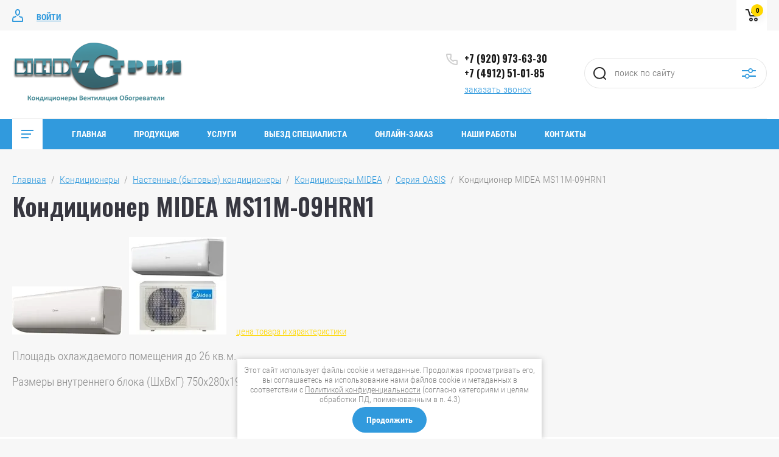

--- FILE ---
content_type: text/html; charset=utf-8
request_url: https://industryrzn.ru/mideams11m-09hrn1
body_size: 14105
content:




<!doctype html>
<html lang="ru">
<head>
<meta charset="utf-8">
<meta name="robots" content="all"/>
<title>MIDEA MS11M-09HRN1</title>
<meta name="description" content="Кондиционер MIDEA MS11M-09HRN1">
<meta name="keywords" content="Кондиционер 9, кондиционер зимой, кондиционеры зима, кондиционеры фирмы, кондиционер автоматический, хороший кондиционер, кондиционеры магазин, кондиционер +в помещении, кондиционер каталог, кондиционеры интернет магазин">
<meta name="SKYPE_TOOLBAR" content="SKYPE_TOOLBAR_PARSER_COMPATIBLE">
<meta name="viewport" content="width=device-width, initial-scale=1.0, maximum-scale=1.0, user-scalable=no">
<meta name="format-detection" content="telephone=no">
<meta http-equiv="x-rim-auto-match" content="none">


	<style>
		.site_header .top_block_wrapper .top_block_wrap .top_btns_wr {display: none;}.menu_top_wr{display: none;}.left_side_folders{display: none;}.partners-inner{display: none;}
	</style>


<link rel="stylesheet" href="/g/libs/jqueryui/datepicker/css/jquery-ui.css">
<link rel="stylesheet" href="/g/libs/lightgallery/v1.2.19/lightgallery.css">
<link href="https://fonts.googleapis.com/css?family=Oswald:300,500,600,700&amp;subset=cyrillic" rel="stylesheet">

<script src="/g/libs/jquery/1.10.2/jquery.min.js"></script>
<script src="/g/libs/jqueryui/datepicker/js/jquery-ui.min.js" charset="utf-8"></script>

	<link rel="stylesheet" href="/g/css/styles_articles_tpl.css">
<meta name="yandex-verification" content="c8c19502e684d0ff" />
<meta name="yandex-verification" content="c8c19502e684d0ff" />
<meta name="google-site-verification" content="C2aAcmRDuDY-J_Bhyl9PAd-WXsV48KRlvUl9BzejaZc" />

            <!-- 46b9544ffa2e5e73c3c971fe2ede35a5 -->
            <script src='/shared/s3/js/lang/ru.js'></script>
            <script src='/shared/s3/js/common.min.js'></script>
        <link rel='stylesheet' type='text/css' href='/shared/s3/css/calendar.css' /><link rel='stylesheet' type='text/css' href='/shared/highslide-4.1.13/highslide.min.css'/>
<script type='text/javascript' src='/shared/highslide-4.1.13/highslide.packed.js'></script>
<script type='text/javascript'>
hs.graphicsDir = '/shared/highslide-4.1.13/graphics/';
hs.outlineType = null;
hs.showCredits = false;
hs.lang={cssDirection:'ltr',loadingText:'Загрузка...',loadingTitle:'Кликните чтобы отменить',focusTitle:'Нажмите чтобы перенести вперёд',fullExpandTitle:'Увеличить',fullExpandText:'Полноэкранный',previousText:'Предыдущий',previousTitle:'Назад (стрелка влево)',nextText:'Далее',nextTitle:'Далее (стрелка вправо)',moveTitle:'Передвинуть',moveText:'Передвинуть',closeText:'Закрыть',closeTitle:'Закрыть (Esc)',resizeTitle:'Восстановить размер',playText:'Слайд-шоу',playTitle:'Слайд-шоу (пробел)',pauseText:'Пауза',pauseTitle:'Приостановить слайд-шоу (пробел)',number:'Изображение %1/%2',restoreTitle:'Нажмите чтобы посмотреть картинку, используйте мышь для перетаскивания. Используйте клавиши вперёд и назад'};</script>
<link rel="icon" href="/favicon.ico" type="image/x-icon">
			
		
		
		
			<link rel="stylesheet" type="text/css" href="/g/shop2v2/default/css/theme.less.css">		
			<script type="text/javascript" src="/g/printme.js"></script>
		<script type="text/javascript" src="/g/shop2v2/default/js/tpl.js"></script>
		<script type="text/javascript" src="/g/shop2v2/default/js/baron.min.js"></script>
		
			<script type="text/javascript" src="/g/shop2v2/default/js/shop2.2.js"></script>
		
	<script type="text/javascript">shop2.init({"productRefs": null,"apiHash": {"getSearchMatches":"ee6fe3afc967f401a8480c4e843d467d","getFolderCustomFields":"62a15f50f123dbee807b62f6b8ffec5b","getProductListItem":"2a8c761ea14cb78088b58dbe6eb4e524","cartAddItem":"dd47392dc1a9142728e18a335c9a3933","cartRemoveItem":"9832ebd840a1d1f5d28bc8723c576f3a","cartUpdate":"eaaa554d87c744bddd34b5b074416275","cartRemoveCoupon":"965c7a0cd6880ea8595248467d8e27f5","cartAddCoupon":"043ff98b8c69f83a08e80330b8355bcd","deliveryCalc":"d29d0e2adfe6dda744b22fd2a839760e","printOrder":"f0ec2b65879da5d200ba56c5f053de04","cancelOrder":"c2aea1280f9230f3f1a70c48f1439995","cancelOrderNotify":"f4e269687ad0832703fd592e78c275b2","repeatOrder":"07c85900115c4fbcbd90e1596352382b","paymentMethods":"6cafa459ab9d25db78df04417e8585e9","compare":"3af68aab508559327310aacceba88e95","getPromoProducts":"d8021d86f4ef820af6a2c68906dc53db"},"hash": null,"verId": 436365,"mode": "","step": "","uri": "/glavnaya-1","IMAGES_DIR": "/d/","my": {"show_sections":false,"price_fa_rouble":true,"filter_in_sidebar":true,"gr_version_collections_blocks":true,"product_list_autoplay_settings":true,"gr_version_product":true,"gr_product_price_default":true,"gr_amount_fix":true,"gr_img_lazyload":true,"gr_amount_btns":true},"shop2_cart_order_payments": 5,"cf_margin_price_enabled": 0,"maps_yandex_key":"","maps_google_key":""});</script>
<style type="text/css">.product-item-thumb {width: 449px;}.product-item-thumb .product-image, .product-item-simple .product-image {height: 350px;width: 449px;}.product-item-thumb .product-amount .amount-title {width: 353px;}.product-item-thumb .product-price {width: 399px;}.shop2-product .product-side-l {width: 200px;}.shop2-product .product-image {height: 190px;width: 200px;}.shop2-product .product-thumbnails li {width: 56px;height: 56px;}</style>

    <link rel="stylesheet" href="/g/templates/shop2/2.87.2/air-conditioners-store/themes/theme0/theme.scss.css">


<link rel="stylesheet" href="/g/templates/shop2/2.87.2/air-conditioners-store/css/global_styles.css">


<link rel="stylesheet" href="/t/v84/images/css/seo_styless.scss.css">
<link rel="stylesheet" href="/t/v84/images/css/site_addons.scss.css">
</head>
<body>
	
		
	<div class="site_wrapper">
		
				<div class="popup_form_wrapper">
			<div class="popup_form_wrap">
				<div class="popup_form_wrap_in">
					<div class="popup_form_close"></div>
					<div class="tpl-anketa" data-api-url="/-/x-api/v1/public/?method=form/postform&param[form_id]=75399109&param[tpl]=global:form.minimal.2.2.87.tpl" data-api-type="form">
		<div class="form_bl_title">Заказать звонок</div>		<form method="post" action="/mideams11m-09hrn1">
		<input type="hidden" name="form_id" value="75399109">
		<input type="hidden" name="tpl" value="global:form.minimal.2.2.87.tpl">
		<input type="hidden" name="placeholdered_fields" value="1">
		<div class="form_inner">
											        <div class="tpl-field type-text">
		          		          <div class="field-value">
		          			          				            	<input   type="text" size="30" maxlength="100" value="" name="d[0]" placeholder="Ваше имя " />
		            		            		          </div>
		        </div>
		        									        <div class="tpl-field type-phone field-required">
		          		          <div class="field-value">
		          			            			            	<input required data-validator="phone" type="text" size="30" maxlength="100" value="" name="d[1]" placeholder="Телефон *"  />
		            		            		          </div>
		        </div>
		        									        <div class="tpl-field type-textarea">
		          		          <div class="field-value">
		          			            			            	<textarea  cols="50" rows="7" name="d[2]" placeholder="Комментарий "></textarea>
		            		            		          </div>
		        </div>
		        									        <div class="tpl-field type-checkbox field-required">
		          		          <div class="field-value">
		          													<ul>
															<li>
									<input required id="75399109-checkbox3" type="checkbox" value="Да" name="d[3]" />
									<label for="75399109-checkbox3">Я выражаю&nbsp;<a href="/users/agreement" onclick="window.open(this.href, '', 'resizable=no,status=no,location=no,toolbar=no,menubar=no,fullscreen=no,scrollbars=no,dependent=no,width=500,left=500,height=700,top=700'); return false;">согласие на передачу и обработку персональных данных</a>&nbsp;в соответствии с&nbsp;<a href="/politika-konfidencialnosti" onclick="window.open(this.href, '', 'resizable=no,status=no,location=no,toolbar=no,menubar=no,fullscreen=no,scrollbars=no,dependent=no,width=500,left=500,height=700,top=700'); return false;">Политикой конфиденциальности</a>&nbsp;(согласно категориям и целям, поименованным в п. 4.2.1)</label>
									</li>
													</ul>
							            		          </div>
		        </div>
		        						
										
			<div class="tpl-field tpl-field-button">
				<button type="submit" class="tpl-form-button"><span>Отправить</span></button>
			</div>
			<re-captcha data-captcha="recaptcha"
     data-name="captcha"
     data-sitekey="6LcYvrMcAAAAAKyGWWuW4bP1De41Cn7t3mIjHyNN"
     data-lang="ru"
     data-rsize="invisible"
     data-type="image"
     data-theme="light"></re-captcha></form>
				</div>
		
	</div>
				</div>
			</div>
		</div>
				
		<div class="folders_popup_wrapper">
			<div class="folders_popup_wrap">
				<div class="folders_popup_title">Категории</div>
				<div class="folders_popup_body">
									        <ul class="folders_popup menu-default">
				            				                				            				                				
				                    				
				                    				                        <li class="has"><a href="/internet_magazin/folder/1153894001">Кондиционеры<span class="open_ul_span"></span></a>
				                    				
				                    				
				                				            				                				
				                    				                        				                            <ul>
				                        				                    				
				                    				                        <li class="has"><a href="/internet_magazin/folder/1153894201">Настенные (бытовые) кондиционеры<span class="open_ul_span"></span></a>
				                    				
				                    				
				                				            				                				
				                    				                        				                            <ul>
				                        				                    				
				                    				                        <li class=""><a href="/internet_magazin/folder/30066203">Кондиционеры DAIKIN</a>
				                    				
				                    				
				                				            				                				
				                    				                        				                            </li>
				                            				                        				                    				
				                    				                        <li class="has"><a href="/internet_magazin/folder/27673803">Кодниционеры MIDEA<span class="open_ul_span"></span></a>
				                    				
				                    				
				                				            				                				
				                    				                        				                            <ul>
				                        				                    				
				                    				                        <li class=""><a href="/internet_magazin/folder/27674203">Серия NEOLA</a>
				                    				
				                    				
				                				            				                				
				                    				                        				                            </li>
				                            				                        				                    				
				                    				                        <li class=""><a href="/internet_magazin/folder/27675603">Серия OASIS</a>
				                    				
				                    				
				                				            				                				
				                    				                        				                            </li>
				                            				                        				                    				
				                    				                        <li class=""><a href="/internet_magazin/folder/seriya-mission">Серия MISSION</a>
				                    				
				                    				
				                				            				                				
				                    				                        				                            </li>
				                            				                        				                    				
				                    				                        <li class=""><a href="/internet_magazin/folder/seriya-blanc">Серия BLANC</a>
				                    				
				                    				
				                				            				                				
				                    				                        				                            </li>
				                            				                        				                    				
				                    				                        <li class=""><a href="/internet_magazin/folder/seriya-kids-star">Серия KIDS STAR</a>
				                    				
				                    				
				                				            				                				
				                    				                        				                            </li>
				                            				                        				                    				
				                    				                        <li class=""><a href="/internet_magazin/folder/seriya-paramount">Серия Paramount</a>
				                    				
				                    				
				                				            				                				
				                    				                        				                            </li>
				                            				                                </ul>
				                                </li>
				                            				                        				                    				
				                    				                        <li class="has"><a href="/internet_magazin/folder/65199203">Кондиционеры KENTATSU<span class="open_ul_span"></span></a>
				                    				
				                    				
				                				            				                				
				                    				                        				                            <ul>
				                        				                    				
				                    				                        <li class=""><a href="/internet_magazin/folder/seriya-ichi">Серия Ichi</a>
				                    				
				                    				
				                				            				                				
				                    				                        				                            </li>
				                            				                        				                    				
				                    				                        <li class=""><a href="/internet_magazin/folder/kanami">Серия Kanami</a>
				                    				
				                    				
				                				            				                				
				                    				                        				                            </li>
				                            				                        				                    				
				                    				                        <li class=""><a href="/internet_magazin/folder/seriya-tiba">Серия Tiba</a>
				                    				
				                    				
				                				            				                				
				                    				                        				                            </li>
				                            				                                </ul>
				                                </li>
				                            				                        				                    				
				                    				                        <li class="has"><a href="/internet_magazin/folder/konditsionery-axioma">Кондиционеры AXIOMA<span class="open_ul_span"></span></a>
				                    				
				                    				
				                				            				                				
				                    				                        				                            <ul>
				                        				                    				
				                    				                        <li class=""><a href="/internet_magazin/folder/seriya-asx-a">Серия ASX-A</a>
				                    				
				                    				
				                				            				                				
				                    				                        				                            </li>
				                            				                                </ul>
				                                </li>
				                            				                        				                    				
				                    				                        <li class="has"><a href="/internet_magazin/folder/konditsionery-ballu">Кондиционеры BALLU<span class="open_ul_span"></span></a>
				                    				
				                    				
				                				            				                				
				                    				                        				                            <ul>
				                        				                    				
				                    				                        <li class=""><a href="/internet_magazin/folder/seriya-olympio">Серия OLYMPIO</a>
				                    				
				                    				
				                				            				                				
				                    				                        				                            </li>
				                            				                        				                    				
				                    				                        <li class=""><a href="/internet_magazin/folder/olimpio-edge">Серия OLIMPIO EDGE</a>
				                    				
				                    				
				                				            				                				
				                    				                        				                            </li>
				                            				                        				                    				
				                    				                        <li class=""><a href="/internet_magazin/folder/igreen-pro">Серия iGREEN PRO</a>
				                    				
				                    				
				                				            				                				
				                    				                        				                            </li>
				                            				                        				                    				
				                    				                        <li class=""><a href="/internet_magazin/folder/platinum-evolution">Серия Platinum Evolution</a>
				                    				
				                    				
				                				            				                				
				                    				                        				                            </li>
				                            				                        				                    				
				                    				                        <li class=""><a href="/internet_magazin/folder/eco-smart">Серия Eco Smart</a>
				                    				
				                    				
				                				            				                				
				                    				                        				                            </li>
				                            				                        				                    				
				                    				                        <li class=""><a href="/internet_magazin/folder/seriya-olympio-grace">Серия Olympio Grace</a>
				                    				
				                    				
				                				            				                				
				                    				                        				                            </li>
				                            				                                </ul>
				                                </li>
				                            				                        				                    				
				                    				                        <li class="has"><a href="/internet_magazin/folder/konditsionery-electrolux">Кондиционеры ELECTROLUX<span class="open_ul_span"></span></a>
				                    				
				                    				
				                				            				                				
				                    				                        				                            <ul>
				                        				                    				
				                    				                        <li class=""><a href="/internet_magazin/folder/seriya-nordic">Серия NORDIC</a>
				                    				
				                    				
				                				            				                				
				                    				                        				                            </li>
				                            				                                </ul>
				                                </li>
				                            				                        				                    				
				                    				                        <li class="has"><a href="/internet_magazin/folder/kondicionery-aux">Кондиционеры AUX<span class="open_ul_span"></span></a>
				                    				
				                    				
				                				            				                				
				                    				                        				                            <ul>
				                        				                    				
				                    				                        <li class=""><a href="/internet_magazin/folder/seriya-lk">Серия LK</a>
				                    				
				                    				
				                				            				                				
				                    				                        				                            </li>
				                            				                        				                    				
				                    				                        <li class=""><a href="/internet_magazin/folder/seriya-fj">Серия FJ</a>
				                    				
				                    				
				                				            				                				
				                    				                        				                            </li>
				                            				                        				                    				
				                    				                        <li class=""><a href="/internet_magazin/folder/seriya-fp">Серия FP</a>
				                    				
				                    				
				                				            				                				
				                    				                        				                            </li>
				                            				                                </ul>
				                                </li>
				                            				                        				                    				
				                    				                        <li class="has"><a href="/internet_magazin/folder/27435403">Кондиционеры TOSHIBA<span class="open_ul_span"></span></a>
				                    				
				                    				
				                				            				                				
				                    				                        				                            <ul>
				                        				                    				
				                    				                        <li class=""><a href="/internet_magazin/folder/27435603">Серия SKHP</a>
				                    				
				                    				
				                				            				                				
				                    				                        				                            </li>
				                            				                        				                    				
				                    				                        <li class=""><a href="/internet_magazin/folder/seriya-skp">Серия SKP</a>
				                    				
				                    				
				                				            				                				
				                    				                        				                            </li>
				                            				                        				                    				
				                    				                        <li class=""><a href="/internet_magazin/folder/27706403">Серия SKV</a>
				                    				
				                    				
				                				            				                				
				                    				                        				                            </li>
				                            				                        				                    				
				                    				                        <li class=""><a href="/internet_magazin/folder/seriya-ekv">Серия EKV</a>
				                    				
				                    				
				                				            				                				
				                    				                        				                            </li>
				                            				                                </ul>
				                                </li>
				                            				                        				                    				
				                    				                        <li class="has"><a href="/internet_magazin/folder/1153894601">Кондиционеры RODA<span class="open_ul_span"></span></a>
				                    				
				                    				
				                				            				                				
				                    				                        				                            <ul>
				                        				                    				
				                    				                        <li class=""><a href="/internet_magazin/folder/27092803">Серия X-COOL</a>
				                    				
				                    				
				                				            				                				
				                    				                        				                            </li>
				                            				                        				                    				
				                    				                        <li class=""><a href="/internet_magazin/folder/27095603">Серия X-FRIZZY</a>
				                    				
				                    				
				                				            				                				
				                    				                        				                            </li>
				                            				                        				                    				
				                    				                        <li class=""><a href="/internet_magazin/folder/27143403">Серия X-CPACE</a>
				                    				
				                    				
				                				            				                				
				                    				                        				                            </li>
				                            				                        				                    				
				                    				                        <li class=""><a href="/internet_magazin/folder/27146403">Серия Classic</a>
				                    				
				                    				
				                				            				                				
				                    				                        				                            </li>
				                            				                        				                    				
				                    				                        <li class=""><a href="/internet_magazin/folder/72077403">Серия ICE</a>
				                    				
				                    				
				                				            				                				
				                    				                        				                            </li>
				                            				                                </ul>
				                                </li>
				                            				                        				                    				
				                    				                        <li class="has"><a href="/internet_magazin/folder/27387603">Кондиционеры CARRIER<span class="open_ul_span"></span></a>
				                    				
				                    				
				                				            				                				
				                    				                        				                            <ul>
				                        				                    				
				                    				                        <li class=""><a href="/internet_magazin/folder/27387803">Серия QCR</a>
				                    				
				                    				
				                				            				                				
				                    				                        				                            </li>
				                            				                        				                    				
				                    				                        <li class=""><a href="/internet_magazin/folder/27388203">Серия NQ</a>
				                    				
				                    				
				                				            				                				
				                    				                        				                            </li>
				                            				                        				                    				
				                    				                        <li class=""><a href="/internet_magazin/folder/27388403">Серия LUVHK</a>
				                    				
				                    				
				                				            				                				
				                    				                        				                            </li>
				                            				                        				                    				
				                    				                        <li class=""><a href="/internet_magazin/folder/27389403">Серия NQV</a>
				                    				
				                    				
				                				            				                				
				                    				                        				                            </li>
				                            				                                </ul>
				                                </li>
				                            				                        				                    				
				                    				                        <li class="has"><a href="/internet_magazin/folder/27703203">Кондиционеры HYUNDAI<span class="open_ul_span"></span></a>
				                    				
				                    				
				                				            				                				
				                    				                        				                            <ul>
				                        				                    				
				                    				                        <li class=""><a href="/internet_magazin/folder/27703403">Серия LIGHT</a>
				                    				
				                    				
				                				            				                				
				                    				                        				                            </li>
				                            				                        				                    				
				                    				                        <li class=""><a href="/internet_magazin/folder/27703603">Серия STANDART</a>
				                    				
				                    				
				                				            				                				
				                    				                        				                            </li>
				                            				                        				                    				
				                    				                        <li class=""><a href="/internet_magazin/folder/69774603">Серия PRESTIGE</a>
				                    				
				                    				
				                				            				                				
				                    				                        				                            </li>
				                            				                        				                    				
				                    				                        <li class=""><a href="/internet_magazin/folder/seriya-ultra">Серия ULTRA</a>
				                    				
				                    				
				                				            				                				
				                    				                        				                            </li>
				                            				                                </ul>
				                                </li>
				                            				                        				                    				
				                    				                        <li class=""><a href="/internet_magazin/folder/27775603">Кондиционеры MITSUBISHI ELECTRIC</a>
				                    				
				                    				
				                				            				                				
				                    				                        				                            </li>
				                            				                        				                    				
				                    				                        <li class="has"><a href="/internet_magazin/folder/27866003">Кондиционеры PIONEER<span class="open_ul_span"></span></a>
				                    				
				                    				
				                				            				                				
				                    				                        				                            <ul>
				                        				                    				
				                    				                        <li class=""><a href="/internet_magazin/folder/27866203">Серия BREEZE</a>
				                    				
				                    				
				                				            				                				
				                    				                        				                            </li>
				                            				                        				                    				
				                    				                        <li class=""><a href="/internet_magazin/folder/27866603">Серия OZON</a>
				                    				
				                    				
				                				            				                				
				                    				                        				                            </li>
				                            				                                </ul>
				                                </li>
				                            				                        				                    				
				                    				                        <li class="has"><a href="/internet_magazin/folder/42379003">Кондиционеры TIMBERK<span class="open_ul_span"></span></a>
				                    				
				                    				
				                				            				                				
				                    				                        				                            <ul>
				                        				                    				
				                    				                        <li class=""><a href="/internet_magazin/folder/42379203">Серия CORONA</a>
				                    				
				                    				
				                				            				                				
				                    				                        				                            </li>
				                            				                        				                    				
				                    				                        <li class=""><a href="/internet_magazin/folder/43212603">Серия CORONA SPECIAL</a>
				                    				
				                    				
				                				            				                				
				                    				                        				                            </li>
				                            				                        				                    				
				                    				                        <li class=""><a href="/internet_magazin/folder/65877403">Серия STORM</a>
				                    				
				                    				
				                				            				                				
				                    				                        				                            </li>
				                            				                                </ul>
				                                </li>
				                            				                        				                    				
				                    				                        <li class=""><a href="/internet_magazin/folder/65775203">Кондиционеры SCOOLE</a>
				                    				
				                    				
				                				            				                				
				                    				                        				                            </li>
				                            				                        				                    				
				                    				                        <li class=""><a href="/internet_magazin/folder/konditsionery-chigo">Кондиционеры CHIGO</a>
				                    				
				                    				
				                				            				                				
				                    				                        				                            </li>
				                            				                        				                    				
				                    				                        <li class=""><a href="/internet_magazin/folder/kondicionery-novex">Кондиционеры Novex</a>
				                    				
				                    				
				                				            				                				
				                    				                        				                            </li>
				                            				                                </ul>
				                                </li>
				                            				                        				                    				
				                    				                        <li class="has"><a href="/internet_magazin/folder/27148603">Напольно-потолочные кондиционеры<span class="open_ul_span"></span></a>
				                    				
				                    				
				                				            				                				
				                    				                        				                            <ul>
				                        				                    				
				                    				                        <li class=""><a href="/internet_magazin/folder/27148803">Потолочные кондиционеры RODA</a>
				                    				
				                    				
				                				            				                				
				                    				                        				                            </li>
				                            				                        				                    				
				                    				                        <li class=""><a href="/internet_magazin/folder/27474203">Потолочные кондиционеры CARRIER</a>
				                    				
				                    				
				                				            				                				
				                    				                        				                            </li>
				                            				                        				                    				
				                    				                        <li class=""><a href="/internet_magazin/folder/27698603">Потолочные кондиционеры MIDEA</a>
				                    				
				                    				
				                				            				                				
				                    				                        				                            </li>
				                            				                                </ul>
				                                </li>
				                            				                        				                    				
				                    				                        <li class="has"><a href="/internet_magazin/folder/27150403">Кассетные кондиционеры<span class="open_ul_span"></span></a>
				                    				
				                    				
				                				            				                				
				                    				                        				                            <ul>
				                        				                    				
				                    				                        <li class=""><a href="/internet_magazin/folder/27150603">Кассетные кондиционеры RODA</a>
				                    				
				                    				
				                				            				                				
				                    				                        				                            </li>
				                            				                        				                    				
				                    				                        <li class=""><a href="/internet_magazin/folder/27475403">Кассетные кондиционеры CARRIER</a>
				                    				
				                    				
				                				            				                				
				                    				                        				                            </li>
				                            				                        				                    				
				                    				                        <li class=""><a href="/internet_magazin/folder/27699003">Кассетные кодниционеры MIDEA</a>
				                    				
				                    				
				                				            				                				
				                    				                        				                            </li>
				                            				                                </ul>
				                                </li>
				                            				                        				                    				
				                    				                        <li class="has"><a href="/internet_magazin/folder/27231203">Канальные кондиционеры<span class="open_ul_span"></span></a>
				                    				
				                    				
				                				            				                				
				                    				                        				                            <ul>
				                        				                    				
				                    				                        <li class=""><a href="/internet_magazin/folder/27231403">Канальные кондиционеры RODA</a>
				                    				
				                    				
				                				            				                				
				                    				                        				                            </li>
				                            				                        				                    				
				                    				                        <li class=""><a href="/internet_magazin/folder/27476203">Канальные кондиционеры CARRIER</a>
				                    				
				                    				
				                				            				                				
				                    				                        				                            </li>
				                            				                                </ul>
				                                </li>
				                            				                        				                    				
				                    				                        <li class="has"><a href="/internet_magazin/folder/27233603">Колонные кондиционеры<span class="open_ul_span"></span></a>
				                    				
				                    				
				                				            				                				
				                    				                        				                            <ul>
				                        				                    				
				                    				                        <li class=""><a href="/internet_magazin/folder/27233803">Колонные кондиционеры RODA</a>
				                    				
				                    				
				                				            				                				
				                    				                        				                            </li>
				                            				                                </ul>
				                                </li>
				                            				                        				                    				
				                    				                        <li class="has"><a href="/internet_magazin/folder/27482203">Мобильные кондиционеры<span class="open_ul_span"></span></a>
				                    				
				                    				
				                				            				                				
				                    				                        				                            <ul>
				                        				                    				
				                    				                        <li class="has"><a href="/internet_magazin/folder/27482403">Мобильные кондиционеры CARRIER<span class="open_ul_span"></span></a>
				                    				
				                    				
				                				            				                				
				                    				                        				                            <ul>
				                        				                    				
				                    				                        <li class=""><a href="/internet_magazin/folder/27482003">Серия AKP</a>
				                    				
				                    				
				                				            				                				
				                    				                        				                            </li>
				                            				                                </ul>
				                                </li>
				                            				                        				                    				
				                    				                        <li class=""><a href="/internet_magazin/folder/42687403">Мобильные кондиционеры TIMBERK</a>
				                    				
				                    				
				                				            				                				
				                    				                        				                            </li>
				                            				                                </ul>
				                                </li>
				                            				                                </ul>
				                                </li>
				                            				                        				                    				
				                    				                        <li class="has"><a href="/internet_magazin/folder/28083803">Тепловое оборудование<span class="open_ul_span"></span></a>
				                    				
				                    				
				                				            				                				
				                    				                        				                            <ul>
				                        				                    				
				                    				                        <li class="has"><a href="/internet_magazin/folder/28253803">Конвекторы<span class="open_ul_span"></span></a>
				                    				
				                    				
				                				            				                				
				                    				                        				                            <ul>
				                        				                    				
				                    				                        <li class=""><a href="/internet_magazin/folder/28254003">Конвекторы RODA</a>
				                    				
				                    				
				                				            				                				
				                    				                        				                            </li>
				                            				                        				                    				
				                    				                        <li class=""><a href="/internet_magazin/folder/konvektory-zilon">Конвекторы ZILON</a>
				                    				
				                    				
				                				            				                				
				                    				                        				                            </li>
				                            				                                </ul>
				                                </li>
				                            				                        				                    				
				                    				                        <li class="has"><a href="/internet_magazin/folder/29955203">Тепловые завесы<span class="open_ul_span"></span></a>
				                    				
				                    				
				                				            				                				
				                    				                        				                            <ul>
				                        				                    				
				                    				                        <li class=""><a href="/internet_magazin/folder/31275803">Тепловые завесы TIMBERK</a>
				                    				
				                    				
				                				            				                				
				                    				                        				                            </li>
				                            				                        				                    				
				                    				                        <li class=""><a href="/internet_magazin/folder/31276003">Тепловые завесы RODA</a>
				                    				
				                    				
				                				            				                				
				                    				                        				                            </li>
				                            				                                </ul>
				                                </li>
				                            				                        				                    				
				                    				                        <li class="has"><a href="/internet_magazin/folder/infrakrasnye-obogrevateli">Инфракрасные обогреватели<span class="open_ul_span"></span></a>
				                    				
				                    				
				                				            				                				
				                    				                        				                            <ul>
				                        				                    				
				                    				                        <li class=""><a href="/internet_magazin/folder/ik-obogrevateli-ballu-seriya-bih-ap">ИК обогреватели BALLU серия BIH-AP</a>
				                    				
				                    				
				                				            				                				
				                    				                        				                            </li>
				                            				                        				                    				
				                    				                        <li class=""><a href="/internet_magazin/folder/ik-obogrevateli-ballu-seriya-bih-t">ИК обогреватели BALLU серия BIH-T</a>
				                    				
				                    				
				                				            				                				
				                    				                        				                            </li>
				                            				                        				                    				
				                    				                        <li class=""><a href="/internet_magazin/folder/ik-obogrevateli-ballu-seriya-bih-s">ИК обогреватели BALLU серия BIH-S</a>
				                    				
				                    				
				                				            				                				
				                    				                        				                            </li>
				                            				                        				                    				
				                    				                        <li class=""><a href="/internet_magazin/folder/ik-obogrevateli-ballu-seriya-bih-l">ИК обогреватели BALLU серия BIH-L</a>
				                    				
				                    				
				                				            				            </li>
				        </ul>
				
				        				            </li>
				            </ul>
				        				            </li>
				            </ul>
				        										<div class="menu_popup_title">Меню</div>
				</div>
			</div>
		</div>

		<header role="banner" class="site_header">
			
			<div class="top_block_wrapper"> 
				<div class="top_block_wrap">
					
					<div class="top_btns_wr">
													<a href="/users/login">Войти</a>
											</div>

					<div class="top_right_block">
						<span class="search_btn_mobile">&nbsp;</span>
												<div class="shop2-cart-preview-wrap">
								
			<div id="shop2-cart-preview">
			<div class="cart_bl_wr">
				<a href="/glavnaya-1/cart">
					0.00 <ins class="fa fa-rouble">₽</ins>					<span class="cart_bl_count">0</span>
				</a>
			</div>
		</div><!-- Cart Preview -->
		
						</div>
					</div>

				</div> 
			</div>
			<div class="site_header_in_wr in">
				<div class="site_header_in">

					<div class="site_header_left">
													<div class="site_logo_wr">
																	<a href="https://industryrzn.ru">
																														<img style="max-width: 280px" src="/thumb/2/8rn6woIylibOPijEASEp5A/280c100/d/logo_new2.png" alt="" />
									</a>
															</div>
												<div class="site_name_wr">
																				</div>
					</div>

					<div class="site_header_right">
												<div class="contacts_bl_wr">
							<div class="site_phones">
																	<div><a href="tel:+7 (920) 973-63-30">+7 (920) 973-63-30</a></div>
																	<div><a href="tel:+7 (4912) 51-01-85">+7 (4912) 51-01-85</a></div>
															</div>
															<div class="popup_btn form_popup_btn">заказать звонок</div>
													</div>
						
						<div class="search_bl_wr">
							<span class="search_mob_close">&nbsp;</span>
							<div class="search_bl_in">
								<nav class="site-search-wr">
								    <form action="/glavnaya-1/search" method="get"  class="search-form" >
									    <input name="search_text" type="text" class="search-text" value="" placeholder="поиск по сайту" />
									    <input type="submit" class="search-button" value="" />
								    <re-captcha data-captcha="recaptcha"
     data-name="captcha"
     data-sitekey="6LcYvrMcAAAAAKyGWWuW4bP1De41Cn7t3mIjHyNN"
     data-lang="ru"
     data-rsize="invisible"
     data-type="image"
     data-theme="light"></re-captcha></form>
								    <div class="search_popup_btn jq_click"></div>
								</nav>

								<div class="search_bl_wrapper">
									<div class="search_bl_wrap">
											
    
<div class="shop2-block search-form ">
	<div class="block_body">
		<form action="/glavnaya-1/search" enctype="multipart/form-data">
			<input type="hidden" name="sort_by" value=""/>
			
						
								
					<div class="row row_price range_slider_wrapper">
		                <div class="row-title">Цена, руб.</div>
		                <div class="row-body">
		
			                <div class="price_range">
			                	<div class="input_from">
			                		<span class="from_title">от</span>
			                    	<input name="s[price][min]" type="text" size="5" class="small low" value="0" />
			                    </div>
			                    <div class="input_to">
			                    	<span class="to_title">до</span>
			                    	<input name="s[price][max]" type="text" size="5" class="small big"  data-max="200000" value="200000" />
			                    </div>
			                </div>
			                <div class="input_range_slider"></div>
		
		                </div>
		            </div>
		            
	                        
            
							<div class="row">
					<label class="row-title" for="shop2-name">Название:</label>
					<div class="row-body">
						<input type="text" name="s[name]" size="20" id="shop2-name" value="" />
					</div>
				</div>
			
							<div class="row">
					<label class="row-title" for="shop2-article">Артикул:</label>
					<div class="row-body">
						<input type="text" name="s[article]" id="shop2-article" value="" />
					</div>
				</div>
			
							<div class="row">
					<label class="row-title" for="shop2-text">Текст:</label>
					<div class="row-body">
						<input type="text" name="search_text" size="20" id="shop2-text"  value="" />
					</div>
				</div>
			
			
							<div class="row">
					<div class="row-title">Выберите категорию:</div>
					<div class="row-body">
						<select name="s[folder_id]" id="s[folder_id]" data-placeholder="Все категории">
							<option value="">Все категории</option>
																																                            <option value="322054309" >
		                                 Кондиционеры
		                            </option>
		                        																	                            <option value="322054509" >
		                                &raquo; Настенные (бытовые) кондиционеры
		                            </option>
		                        																	                            <option value="322054709" >
		                                &raquo;&raquo; Кондиционеры DAIKIN
		                            </option>
		                        																	                            <option value="322058109" >
		                                &raquo;&raquo; Кодниционеры MIDEA
		                            </option>
		                        																	                            <option value="322058309" >
		                                &raquo;&raquo;&raquo; Серия NEOLA
		                            </option>
		                        																	                            <option value="322058509" >
		                                &raquo;&raquo;&raquo; Серия OASIS
		                            </option>
		                        																	                            <option value="322058709" >
		                                &raquo;&raquo;&raquo; Серия MISSION
		                            </option>
		                        																	                            <option value="322058909" >
		                                &raquo;&raquo;&raquo; Серия BLANC
		                            </option>
		                        																	                            <option value="322059109" >
		                                &raquo;&raquo;&raquo; Серия KIDS STAR
		                            </option>
		                        																	                            <option value="322059309" >
		                                &raquo;&raquo;&raquo; Серия Paramount
		                            </option>
		                        																	                            <option value="322062909" >
		                                &raquo;&raquo; Кондиционеры KENTATSU
		                            </option>
		                        																	                            <option value="322063109" >
		                                &raquo;&raquo;&raquo; Серия Ichi
		                            </option>
		                        																	                            <option value="322063309" >
		                                &raquo;&raquo;&raquo; Серия Kanami
		                            </option>
		                        																	                            <option value="322063509" >
		                                &raquo;&raquo;&raquo; Серия Tiba
		                            </option>
		                        																	                            <option value="322065909" >
		                                &raquo;&raquo; Кондиционеры AXIOMA
		                            </option>
		                        																	                            <option value="322066109" >
		                                &raquo;&raquo;&raquo; Серия ASX-A
		                            </option>
		                        																	                            <option value="322064109" >
		                                &raquo;&raquo; Кондиционеры BALLU
		                            </option>
		                        																	                            <option value="322064309" >
		                                &raquo;&raquo;&raquo; Серия OLYMPIO
		                            </option>
		                        																	                            <option value="322064509" >
		                                &raquo;&raquo;&raquo; Серия OLIMPIO EDGE
		                            </option>
		                        																	                            <option value="322064709" >
		                                &raquo;&raquo;&raquo; Серия iGREEN PRO
		                            </option>
		                        																	                            <option value="322064909" >
		                                &raquo;&raquo;&raquo; Серия Platinum Evolution
		                            </option>
		                        																	                            <option value="322065109" >
		                                &raquo;&raquo;&raquo; Серия Eco Smart
		                            </option>
		                        																	                            <option value="322065309" >
		                                &raquo;&raquo;&raquo; Серия Olympio Grace
		                            </option>
		                        																	                            <option value="322063709" >
		                                &raquo;&raquo; Кондиционеры ELECTROLUX
		                            </option>
		                        																	                            <option value="322063909" >
		                                &raquo;&raquo;&raquo; Серия NORDIC
		                            </option>
		                        																	                            <option value="322066309" >
		                                &raquo;&raquo; Кондиционеры AUX
		                            </option>
		                        																	                            <option value="322066509" >
		                                &raquo;&raquo;&raquo; Серия LK
		                            </option>
		                        																	                            <option value="322066709" >
		                                &raquo;&raquo;&raquo; Серия FJ
		                            </option>
		                        																	                            <option value="322066909" >
		                                &raquo;&raquo;&raquo; Серия FP
		                            </option>
		                        																	                            <option value="322057109" >
		                                &raquo;&raquo; Кондиционеры TOSHIBA
		                            </option>
		                        																	                            <option value="322057309" >
		                                &raquo;&raquo;&raquo; Серия SKHP
		                            </option>
		                        																	                            <option value="322057509" >
		                                &raquo;&raquo;&raquo; Серия SKP
		                            </option>
		                        																	                            <option value="322057709" >
		                                &raquo;&raquo;&raquo; Серия SKV
		                            </option>
		                        																	                            <option value="322057909" >
		                                &raquo;&raquo;&raquo; Серия EKV
		                            </option>
		                        																	                            <option value="322054909" >
		                                &raquo;&raquo; Кондиционеры RODA
		                            </option>
		                        																	                            <option value="322055109" >
		                                &raquo;&raquo;&raquo; Серия X-COOL
		                            </option>
		                        																	                            <option value="322055309" >
		                                &raquo;&raquo;&raquo; Серия X-FRIZZY
		                            </option>
		                        																	                            <option value="322055509" >
		                                &raquo;&raquo;&raquo; Серия X-CPACE
		                            </option>
		                        																	                            <option value="322055709" >
		                                &raquo;&raquo;&raquo; Серия Classic
		                            </option>
		                        																	                            <option value="322055909" >
		                                &raquo;&raquo;&raquo; Серия ICE
		                            </option>
		                        																	                            <option value="322056109" >
		                                &raquo;&raquo; Кондиционеры CARRIER
		                            </option>
		                        																	                            <option value="322056309" >
		                                &raquo;&raquo;&raquo; Серия QCR
		                            </option>
		                        																	                            <option value="322056509" >
		                                &raquo;&raquo;&raquo; Серия NQ
		                            </option>
		                        																	                            <option value="322056709" >
		                                &raquo;&raquo;&raquo; Серия LUVHK
		                            </option>
		                        																	                            <option value="322056909" >
		                                &raquo;&raquo;&raquo; Серия NQV
		                            </option>
		                        																	                            <option value="322059509" >
		                                &raquo;&raquo; Кондиционеры HYUNDAI
		                            </option>
		                        																	                            <option value="322059709" >
		                                &raquo;&raquo;&raquo; Серия LIGHT
		                            </option>
		                        																	                            <option value="322059909" >
		                                &raquo;&raquo;&raquo; Серия STANDART
		                            </option>
		                        																	                            <option value="322060109" >
		                                &raquo;&raquo;&raquo; Серия PRESTIGE
		                            </option>
		                        																	                            <option value="322060309" >
		                                &raquo;&raquo;&raquo; Серия ULTRA
		                            </option>
		                        																	                            <option value="322060509" >
		                                &raquo;&raquo; Кондиционеры MITSUBISHI ELECTRIC
		                            </option>
		                        																	                            <option value="322061509" >
		                                &raquo;&raquo; Кондиционеры PIONEER
		                            </option>
		                        																	                            <option value="322061709" >
		                                &raquo;&raquo;&raquo; Серия BREEZE
		                            </option>
		                        																	                            <option value="322061909" >
		                                &raquo;&raquo;&raquo; Серия OZON
		                            </option>
		                        																	                            <option value="322062109" >
		                                &raquo;&raquo; Кондиционеры TIMBERK
		                            </option>
		                        																	                            <option value="322062309" >
		                                &raquo;&raquo;&raquo; Серия CORONA
		                            </option>
		                        																	                            <option value="322062509" >
		                                &raquo;&raquo;&raquo; Серия CORONA SPECIAL
		                            </option>
		                        																	                            <option value="322062709" >
		                                &raquo;&raquo;&raquo; Серия STORM
		                            </option>
		                        																	                            <option value="322065509" >
		                                &raquo;&raquo; Кондиционеры SCOOLE
		                            </option>
		                        																	                            <option value="322065709" >
		                                &raquo;&raquo; Кондиционеры CHIGO
		                            </option>
		                        																	                            <option value="322067309" >
		                                &raquo;&raquo; Кондиционеры Novex
		                            </option>
		                        																	                            <option value="322067509" >
		                                &raquo; Напольно-потолочные кондиционеры
		                            </option>
		                        																	                            <option value="322067709" >
		                                &raquo;&raquo; Потолочные кондиционеры RODA
		                            </option>
		                        																	                            <option value="322067909" >
		                                &raquo;&raquo; Потолочные кондиционеры CARRIER
		                            </option>
		                        																	                            <option value="322068109" >
		                                &raquo;&raquo; Потолочные кондиционеры MIDEA
		                            </option>
		                        																	                            <option value="322068309" >
		                                &raquo; Кассетные кондиционеры
		                            </option>
		                        																	                            <option value="322068509" >
		                                &raquo;&raquo; Кассетные кондиционеры RODA
		                            </option>
		                        																	                            <option value="322068709" >
		                                &raquo;&raquo; Кассетные кондиционеры CARRIER
		                            </option>
		                        																	                            <option value="322068909" >
		                                &raquo;&raquo; Кассетные кодниционеры MIDEA
		                            </option>
		                        																	                            <option value="322069109" >
		                                &raquo; Канальные кондиционеры
		                            </option>
		                        																	                            <option value="322069309" >
		                                &raquo;&raquo; Канальные кондиционеры RODA
		                            </option>
		                        																	                            <option value="322069509" >
		                                &raquo;&raquo; Канальные кондиционеры CARRIER
		                            </option>
		                        																	                            <option value="322069709" >
		                                &raquo; Колонные кондиционеры
		                            </option>
		                        																	                            <option value="322069909" >
		                                &raquo;&raquo; Колонные кондиционеры RODA
		                            </option>
		                        																	                            <option value="322070109" >
		                                &raquo; Мобильные кондиционеры
		                            </option>
		                        																	                            <option value="322070309" >
		                                &raquo;&raquo; Мобильные кондиционеры CARRIER
		                            </option>
		                        																	                            <option value="322070509" >
		                                &raquo;&raquo;&raquo; Серия AKP
		                            </option>
		                        																	                            <option value="322070709" >
		                                &raquo;&raquo; Мобильные кондиционеры TIMBERK
		                            </option>
		                        																	                            <option value="322070909" >
		                                 Тепловое оборудование
		                            </option>
		                        																	                            <option value="322071509" >
		                                &raquo; Конвекторы
		                            </option>
		                        																	                            <option value="322071709" >
		                                &raquo;&raquo; Конвекторы RODA
		                            </option>
		                        																	                            <option value="322071909" >
		                                &raquo;&raquo; Конвекторы ZILON
		                            </option>
		                        																	                            <option value="322072909" >
		                                &raquo; Тепловые завесы
		                            </option>
		                        																	                            <option value="322073109" >
		                                &raquo;&raquo; Тепловые завесы TIMBERK
		                            </option>
		                        																	                            <option value="322073309" >
		                                &raquo;&raquo; Тепловые завесы RODA
		                            </option>
		                        																	                            <option value="322074909" >
		                                &raquo; Инфракрасные обогреватели
		                            </option>
		                        																	                            <option value="322075109" >
		                                &raquo;&raquo; ИК обогреватели BALLU серия BIH-AP
		                            </option>
		                        																	                            <option value="322075309" >
		                                &raquo;&raquo; ИК обогреватели BALLU серия BIH-T
		                            </option>
		                        																	                            <option value="322075509" >
		                                &raquo;&raquo; ИК обогреватели BALLU серия BIH-S
		                            </option>
		                        																	                            <option value="322075709" >
		                                &raquo;&raquo; ИК обогреватели BALLU серия BIH-L
		                            </option>
		                        													</select>
					</div>
				</div>

				<div class="row" id="shop2_search_custom_fields"></div>
			
						
							<div class="row">
					<div class="row-title">Производитель:</div>
					<div class="row-body">
						<select name="s[vendor_id]" data-placeholder="Все производители">
							<option value="">Все</option>          
		                    		                        <option value="55361909" >AUX</option>
		                    		                        <option value="55362109" >BALLU</option>
		                    		                        <option value="55362309" >CARRIER</option>
		                    		                        <option value="55362509" >CHIGO</option>
		                    		                        <option value="55362709" >DAIKIN</option>
		                    		                        <option value="55362909" >ELECTROLUX</option>
		                    		                        <option value="55363109" >HYUNDAI</option>
		                    		                        <option value="55363309" >KENTATSU</option>
		                    		                        <option value="55363509" >MIDEA</option>
		                    		                        <option value="55363709" >MITSUBISHI ELECTRIC</option>
		                    		                        <option value="55363909" >PIONEER</option>
		                    		                        <option value="55364109" >RODA</option>
		                    		                        <option value="55364309" >SCOOLE</option>
		                    		                        <option value="55364509" >SHUFT</option>
		                    		                        <option value="55364709" >TIMBERK</option>
		                    		                        <option value="55364909" >TOSHIBA</option>
		                    		                        <option value="55365109" >VICO CLIMA</option>
		                    		                        <option value="55365309" >ZILON</option>
		                    						</select>
					</div>
				</div>
			
			
							<div class="row">
					<div class="row-title">Результатов на странице:</div>
					<div class="row-body">
						<select name="s[products_per_page]">
											            					            					            <option value="5">5</option>
				            					            					            <option value="20">20</option>
				            					            					            <option value="35">35</option>
				            					            					            <option value="50">50</option>
				            					            					            <option value="65">65</option>
				            					            					            <option value="80">80</option>
				            					            					            <option value="95">95</option>
				            						</select>
					</div>
				</div>
			
			<div class="row-button">
				<button type="submit" class="search-btn">Найти</button>
			</div>

		<re-captcha data-captcha="recaptcha"
     data-name="captcha"
     data-sitekey="6LcYvrMcAAAAAKyGWWuW4bP1De41Cn7t3mIjHyNN"
     data-lang="ru"
     data-rsize="invisible"
     data-type="image"
     data-theme="light"></re-captcha></form>
	</div>
</div><!-- Search Form -->									</div>
								</div>
							</div>
						</div>

					</div>

				</div>
			</div>
			
			<div class="bot_block_wrapper"> 
				<div class="bot_block_wrap">
						<div class="top_left_block">
							<div class="burger_btn_wr">
								<span class="burger_btn">&nbsp;</span>
								
											
							</div>
							<nav class="menu_top_wr">
																    <ul class="menu_top menu-default">
								        								
								            								
								            								                <li class=""><a href="/">Главная</a>
								            								            								
								        								
								            								                								                        </li>
								                    								                								            								
								            								                <li class=""><a href="/produktsiya">Продукция</a>
								            								            								
								        								
								            								                								                        </li>
								                    								                								            								
								            								                <li class=" has"><a href="/uslugi">Услуги<span class="open_ul_span"></span></a>
								            								            								
								        								
								            								                								                        <ul>
								                    								            								
								            								                <li class=""><a href="/montagkonditcionerov">Монтаж кондиционеров</a>
								            								            								
								        								
								            								                								                        </li>
								                    								                								            								
								            								                <li class=""><a href="ventilyatsiya">Монтаж вентиляции</a>
								            								            								
								        								
								            								                								                        </li>
								                    								                            </ul>
								                        </li>
								                    								                								            								
								            								                <li class=" has"><a href="/viezdcpetcialicta">Выезд специалиста<span class="open_ul_span"></span></a>
								            								            								
								        								
								            								                								                        </li>
								                    								                								            								
								            								                <li class=""><a href="/onlayn_zakaz">Онлайн-заказ</a>
								            								            								
								        								
								            								                								                        </li>
								                    								                								            								
								            								                <li class=""><a href="http://industryrzn.ru/primerirabot">Наши работы</a>
								            								            								
								        								
								            								                								                        </li>
								                    								                								            								
								            								                <li class=""><a href="/kontakty">Контакты</a>
								            								            								
								        								        </li>
								    </ul>
								    															</nav>
						</div>
					</div> 
			</div>

		</header> <!-- .site-header -->

		<div class="site_container">
			
						
						
			
			
			            
                        
            
			
			<div class="site_main_wrap">
				<main role="main" class="site_main">
					
										
					
							
<div class="site-path" data-url="/mideams11m-09hrn1"><a href="/">Главная</a>  /  <a href="/kondicionery">Кондиционеры</a>  /  <a href="/nastennnye_kondicionery">Настенные (бытовые) кондиционеры</a>  /  <a href="/midea">Кондиционеры MIDEA</a>  /  <a href="http://industryrzn.ru/internet_magazin?mode=folder&folder_id=27675603">Серия OASIS</a>  /  Кондиционер MIDEA MS11M-09HRN1</div>							<h1>Кондиционер MIDEA MS11M-09HRN1</h1>
<p><img alt="Кондиционер MIDEA MS11M-09HRN1 внутренний блок" class="highslide" height="79" onclick="try{hs.expand(this,{src:'/thumb/2/yghhDEOGPGY5cFHjzdX5xQ/r/d/risunok-1_5.jpg'});}catch(e){}" src="/thumb/2/nD82H6EpeyYLsYEfAy1o-g/180r160/d/risunok-1_5.jpg" title="MIDEA MS11M-09HRN1 внутренний блок" width="180" />&nbsp;&nbsp; <img alt="Кондиционер MIDEA MS11M-09HRN1 серия OASIS" class="highslide" height="160" onclick="try{hs.expand(this,{src:'/thumb/2/s7cnNgGCJtkB8vQeEjx2zg/r/d/risunok-2_5.jpg'});}catch(e){}" src="/thumb/2/It8kBeU4PYAw3Cqcsy4tCQ/180r160/d/risunok-2_5.jpg" title="MIDEA MS11M-09HRN1" width="160" />&nbsp; &nbsp;&nbsp;<span style="font-size: 11pt;"><a href="/internet_magazin?mode=product&amp;product_id=335083603">цена товара и характеристики</a></span></p>
<p>Площадь охлаждаемого помещения до 26 кв.м.</p>
<p>Размеры внутреннего блока (ШхВхГ) 750х280х198 мм</p>


					
				</main>
			</div>
			
			
												
						
			            
            			
			
			
		</div>

		<footer role="contentinfo" class="site_footer">

			
			<div class="footer_in_wrapper">
				<div class="footer_in_wrap">
					<span class="to_top_btn">&nbsp;</span>
					<div class="footer_l_block">
																	</div>
					<div class="footer_right_wrap">
						
						<nav class="menu_foot_wr">
															<div class="menu_foot_title">О компании</div>
							    <ul class="bot_menu clear-list menu_foot menu-default">
							        							            							                <li>
							                    <a href="/">Главная</a>
							                </li>
							            							        							            							                <li>
							                    <a href="/produktsiya">Продукция</a>
							                </li>
							            							        							            							                <li>
							                    <a href="/uslugi">Услуги</a>
							                </li>
							            							        							            							        							            							        							            							                <li>
							                    <a href="/viezdcpetcialicta">Выезд специалиста</a>
							                </li>
							            							        							            							                <li>
							                    <a href="/onlayn_zakaz">Онлайн-заказ</a>
							                </li>
							            							        							            							                <li>
							                    <a href="http://industryrzn.ru/primerirabot">Наши работы</a>
							                </li>
							            							        							            							                <li>
							                    <a href="/kontakty">Контакты</a>
							                </li>
							            							        							        </li>
							    </ul>
							    													</nav>
						
						<div class="footer_r_block">
														<div class="footer_payments_block">
								<div class="footer_payments_title">Принимаем к оплате:</div>
								<div class="footer_payments_body">
																			<a href="#" target="_blank" class="">
																							<img src="/g/spacer.gif" data-src="/thumb/2/dvkc0Eh23GNhje1UH_9Hrg/80c44/d/mir_2.svg" class="lazy" alt="Мир" />
																					</a>
																			<a href="#" target="_blank" class="">
																							<img src="/g/spacer.gif" data-src="/thumb/2/7n1dmBQwhlnEwMQ5RQnwRw/80c44/d/alfabank.svg" class="lazy" alt="AlfaBank" />
																					</a>
																			<a href="#" target="_blank" class="">
																							<img src="/g/spacer.gif" data-src="/thumb/2/fJGThUfKhrnBfOoYmSvwgg/80c44/d/robokassa.svg" class="lazy" alt="Robokassa" />
																					</a>
																			<a href="#" target="_blank" class="">
																							<img src="/g/spacer.gif" data-src="/thumb/2/FE8BxwWrpkx_Sm6TsDX_tw/80c44/d/tinkoff.svg" class="lazy" alt="Tinkoff" />
																					</a>
																			<a href="#" target="_blank" class="">
																							<img src="/g/spacer.gif" data-src="/thumb/2/89_fmSx2zSx2OBzL1LmVPg/80c44/d/yoomoney.svg" class="lazy" alt="YooMoney" />
																					</a>
																	</div>
							</div>
													</div>
						<div class="footer_c_block">
							<div class="footer_contacts_block">
																	<div class="footer_contacts_block_title">Наши контакты</div>
																<div class="footer_contacts_block_body">
																		<div class="footer_phones_block">
										<div class="footer_phones_body">
																							<div><a href="tel:+7 (920) 973-63-30">+7 (920) 973-63-30</a></div>
																							<div><a href="tel:+7 (4912) 51-01-85">+7 (4912) 51-01-85</a></div>
																					</div>
																					<div class="footer_popup_btn form_popup_btn">заказать звонок</div>
																			</div>
																											<div class="footer_address_block">
										г. Рязань, Куйбышевское шоссе, д. 25, офис 403
									</div>
																		
									
								</div>
							</div>
						</div>

					</div>
				</div>
			</div>

			<div class="footer_bot_wrapper">
				<div class="footer_bot_wrap">
					<div class="footer_bot_l">
						<div class="bot_site_name">
											            				            				            				            © 2011 ООО «Индустрия»
				            <br><a class="privacy_policy" href="/politika-konfidencialnosti">Политика конфиденциальности</a>
						</div>
					</div>
					<div class="footer_bot_c">
						<div class="bot_counters">
							<!-- Yandex.Metrika informer -->
<a href="https://metrika.yandex.ru/stat/?id=70816378&amp;from=informer"
target="_blank" rel="nofollow"><img src="https://informer.yandex.ru/informer/70816378/3_1_FFFFFFFF_EFEFEFFF_0_pageviews"
style="width:88px; height:31px; border:0;" alt="Яндекс.Метрика" title="Яндекс.Метрика: данные за сегодня (просмотры, визиты и уникальные посетители)" class="ym-advanced-informer" data-cid="70816378" data-lang="ru" /></a>
<!-- /Yandex.Metrika informer -->

<!-- Yandex.Metrika counter -->
<script type="text/javascript" >
   (function(m,e,t,r,i,k,a){m[i]=m[i]||function(){(m[i].a=m[i].a||[]).push(arguments)};
   m[i].l=1*new Date();k=e.createElement(t),a=e.getElementsByTagName(t)[0],k.async=1,k.src=r,a.parentNode.insertBefore(k,a)})
   (window, document, "script", "https://mc.yandex.ru/metrika/tag.js", "ym");

   ym(70816378, "init", {
        clickmap:true,
        trackLinks:true,
        accurateTrackBounce:true
   });
</script>
<noscript><div><img src="https://mc.yandex.ru/watch/70816378" style="position:absolute; left:-9999px;" alt="" /></div></noscript>
<!-- /Yandex.Metrika counter -->
<!--__INFO2026-01-21 02:33:33INFO__-->

						</div>
					</div>
											<div class="footer_bot_r">
							<span style='font-size:14px;' class='copyright'><!--noindex-->Компания Мегагрупп: <span style="text-decoration:underline; cursor: pointer;" onclick="javascript:window.open('https://megagr'+'oup.ru/base_shop?utm_referrer='+location.hostname)" class="copyright">разработка интернет-магазинов</span><!--/noindex--></span>
						</div>
									</div>
			</div>
			
		</footer> <!-- .site-footer -->
	</div>
	
	<script src="/g/libs/vanilla-lazyload/17.1.0/lazyload.min.js"></script>
	<script src="/g/libs/jquery-responsive-tabs/1.5.1/jquery.responsivetabs.min.js" charset="utf-8"></script>
	<script src="/g/libs/jquery-match-height/0.7.2/jquery.matchHeight.min.js" charset="utf-8"></script>
	<script src="/g/libs/jquery-formstyler/1.7.4/jquery.formstyler.min.js" charset="utf-8"></script>
	<script src="/g/libs/nouislider/7.0.10/jquery.nouislider.all.min.js" charset="utf-8"></script>
	<script src="/g/libs/lightgallery/v1.2.19/lightgallery.js" charset="utf-8"></script>
	<script src="/g/libs/jquery-bgdsize/jquery.bgdsize.js" charset="utf-8"></script>
	<script src="/g/libs/jquery-slick/1.6.0/slick.min.js" charset="utf-8"></script>
	<script src="/g/libs/flexmenu/1.4.2/flexmenu.min.js" charset="utf-8"></script>
	
	<script src="/g/s3/misc/math/0.0.1/s3.math.js" charset="utf-8"></script>
	<script src="/g/s3/misc/eventable/0.0.1/s3.eventable.js" charset="utf-8"></script>
	<script src="/g/s3/menu/allin/0.0.3/s3.menu.allin.js" charset="utf-8"></script>
	
	<script src="/g/templates/shop2/2.87.2/air-conditioners-store/js/s3.form.js" charset="utf-8"></script> 
	<script src="/g/templates/shop2/2.87.2/air-conditioners-store/js/shop_main.js" charset="utf-8"></script>
	<script src="/g/templates/shop2/2.87.2/air-conditioners-store/js/webflow.js" charset="utf-8"></script>
	
	<link rel="stylesheet" href="/t/v84/images/css/ors_privacy.scss.css">
<script src="/t/v84/images/js/ors_privacy.js"></script>

<div class="cookies-warning cookies-block-js">
	<div class="cookies-warning__body">
		Этот сайт использует файлы cookie и метаданные. 
Продолжая просматривать его, вы соглашаетесь на использование нами файлов cookie и метаданных в соответствии 
с <a target="_blank" href="/politika-konfidencialnosti">Политикой конфиденциальности</a> (согласно категориям и целям обработки ПД, поименованным в п. 4.3) <br>
		<div class="cookies-warning__close gr-button-5 cookies-close-js">
			Продолжить
		</div>
	</div>
</div>
<!-- assets.bottom -->
<!-- </noscript></script></style> -->
<script src="/my/s3/js/site.min.js?1768462484" ></script>
<script src="/my/s3/js/site/defender.min.js?1768462484" ></script>
<script src="https://cp.onicon.ru/loader/53f2df9272d22c942a00002f.js" data-auto async></script>
<script >/*<![CDATA[*/
var megacounter_key="d2ef8a202bbddf77bc7ba653508e36cf";
(function(d){
    var s = d.createElement("script");
    s.src = "//counter.megagroup.ru/loader.js?"+new Date().getTime();
    s.async = true;
    d.getElementsByTagName("head")[0].appendChild(s);
})(document);
/*]]>*/</script>
<script >/*<![CDATA[*/
$ite.start({"sid":435235,"vid":436365,"aid":473496,"stid":1,"cp":21,"active":true,"domain":"industryrzn.ru","lang":"ru","trusted":false,"debug":false,"captcha":3,"onetap":[{"provider":"vkontakte","provider_id":"51961651","code_verifier":"42z4WjjlYYmZNE1I4DMYZYmmDyNlNw4jZMjMZTODQIh"}]});
/*]]>*/</script>
<!-- /assets.bottom -->
</body>
<!-- ID -->
</html>

--- FILE ---
content_type: text/css
request_url: https://industryrzn.ru/g/templates/shop2/2.87.2/air-conditioners-store/css/global_styles.css
body_size: 747
content:
//1794
@media (min-width: 1460px) {
    .logo .logo__img-link {
        display: flex;
        justify-content: flex-start;
        margin-bottom: 5px;
    }
}

@media (max-width: 1459px) {
    .logo {
        text-align: center;
    }
}

@media (min-width: 480px) {
    .logo_left {
        display: flex;
    }

    .logo_left .logo__img-link {
        justify-content: flex-start;
        margin-right: 10px;
    }

    .logo_left .logo__name-link {
        text-align: left;
    }

    .logo_left .logo__desc {
        text-align: left;
    }
}
/*1794*/
body .card_form_wrapper .tpl-anketa .form_inner .tpl-field.type-checkbox ul li input[type="checkbox"] {
	top: 50%;
    margin-top: -10px;
    width: 20px;
    height: 20px;
    visibility: visible;
}
body .shop2-product-discount-desc {
	left: auto !important;
	right: 0;
}
.shop2-product .shop2-product-actions dd {
	left: auto !important;
	right: 0;
}
@media all and (max-width: 1024px) {
	.mobile .site-categories__btn {
		z-index: 1;
	}
	.mobile .categories-item.show .second-level {
		display: block;
		opacity: 1;
		visibility: visible;
	}
	.product-list-thumbs .shop2-product-actions {
		position: relative;
	}
	.product-list-thumbs .shop2-product-actions dd {
		box-sizing: border-box;
		max-width: 100%;
	}
}
@media all and (max-width: 639px) {
	body .header-form .form_inner .tpl-field.type-checkbox {
		order: inherit;
	}
	body .shop2-product-actions dd {
		box-sizing: border-box;
	}
}
body .comments_block_wrapper .tpl_rev_form .tpl-form .tpl-field-reg {
	font-size: 13px;
}



@media (max-width: 991px) {
	body .partners-inner__logo-item {
		margin: unset;
	}
}
@media (max-width: 479px) {
	body .partners-inner__logo-item {
		width: 150px;
    	height: 150px;
		margin: auto;
	}
}
@media (min-width: 992px) {
	body .editable-blocks__discount-text {
		height: 100%;
		justify-content: flex-end;
	}
}

.pointer_events_none {
    pointer-events: none;
}

@media (min-width: 768px) {
	.form_bl_wrapper .form_bl_body .tpl-anketa .form_inner.one_field {
		flex-direction: row;
	}
}

.shop2-cart-auth .shop2-cart-auth__row > a {
	color: #08c;
}

--- FILE ---
content_type: text/javascript
request_url: https://counter.megagroup.ru/d2ef8a202bbddf77bc7ba653508e36cf.js?r=&s=1280*720*24&u=https%3A%2F%2Findustryrzn.ru%2Fmideams11m-09hrn1&t=MIDEA%20MS11M-09HRN1&fv=0,0&en=1&rld=0&fr=0&callback=_sntnl1768966153520&1768966153520
body_size: 87
content:
//:1
_sntnl1768966153520({date:"Wed, 21 Jan 2026 03:29:13 GMT", res:"1"})